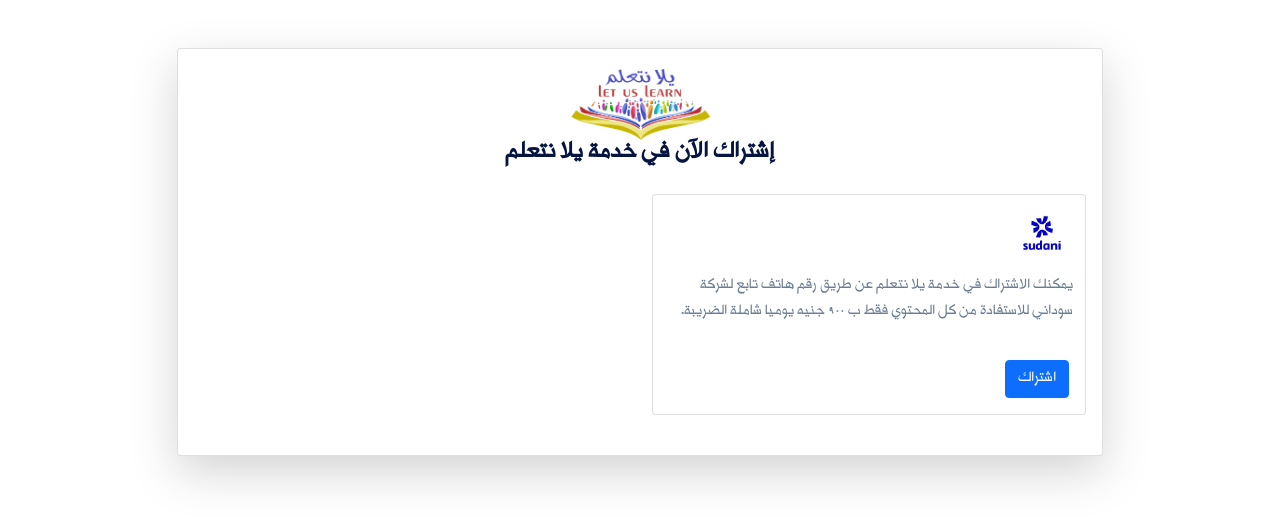

--- FILE ---
content_type: text/html; charset=utf-8
request_url: https://yalant3lm.com/Subscribe/Index?ReturnUrl=%2FVideoPlay%2F128
body_size: 1957
content:
<!doctype html>
<html class="no-js"
      lang="ar"
      dir="rtl">

<head>
    <meta charset="utf-8">
    <meta http-equiv="x-ua-compatible"
          content="ie=edge">
    <meta name="author"
          content="GreenTel">
    <meta name="keywords"
          content="يلا نتعلم , شهادة سودانية, شهادة,سودانية,رياضيات,لغة عربية , انجليزي, تربية اسلامية,هندسية,الاحياء, الكمياء,الجغرافيا,التاريخ">

    <!-- Primary Meta Tags -->
    <meta name="title"
          content="منصة يلا نتعلم لطلاب الشهادة السودانية">
    <meta name="description"
          content="عزيزي طالب الشهادة السودانية تضع يلا نتعلم بين يديك مكتبتها الإلكترونية كاملة حيث تحتوي على 300 حصة توفر لك شرحاً وافياً لمنهج الشهادة السودانية لسبعة مواد رئيسية بالصوت والصورة لنخبة من أميز الأساتذة">

    <!-- Open Graph / Facebook -->
    <meta property="og:type"
          content="website">
    <meta property="og:url"
          content="http://yalant3lm.com">
    <meta property="og:title"
          content="منصة يلا نتعلم لطلاب الشهادة السودانية">
    <meta property="og:description"
          content="عزيزي طالب الشهادة السودانية تضع يلا نتعلم بين يديك مكتبتها الإلكترونية كاملة حيث تحتوي على 300 حصة توفر لك شرحاً وافياً لمنهج الشهادة السودانية لسبعة مواد رئيسية بالصوت والصورة لنخبة من أميز الأساتذة">
    <meta property="og:image"
          content="http://yalant3lm.com/img/media_tag.png">

    <!-- Twitter -->
    <meta property="twitter:card"
          content="summary_large_image">
    <meta property="twitter:url"
          content="http://yalant3lm.com">
    <meta property="twitter:title"
          content="منصة يلا نتعلم لطلاب الشهادة السودانية">
    <meta property="twitter:description"
          content="عزيزي طالب الشهادة السودانية تضع يلا نتعلم بين يديك مكتبتها الإلكترونية كاملة حيث تحتوي على 300 حصة توفر لك شرحاً وافياً لمنهج الشهادة السودانية لسبعة مواد رئيسية بالصوت والصورة لنخبة من أميز الأساتذة">
    <meta property="twitter:image"
          content="http://yalant3lm.com/img/media_tag.png">


    <meta name="robots"
          content="all,follow">

    <title>يلا نتعلم</title>

    <meta name="viewport"
          content="width=device-width, initial-scale=1">

    <link rel="shortcut icon" type="image/x-icon" href="/img/logo.png">
    <!-- Place favicon.ico in the root directory -->
    <!-- ========================= CSS here ========================= -->
    <link rel="stylesheet" href="/lib/bootstrap/dist/css/bootstrap.rtl.min.css">
    <link rel="stylesheet" href="/css/LineIcons.2.0.css">
    <link rel="stylesheet" href="/css/animate.css">
    <link rel="stylesheet" href="/js/slider/tiny-slider.css">
    <link rel="stylesheet" href="/lib/glightbox/dist/css/glightbox.min.css">
    <link rel="stylesheet" href="/css/main.css?v=REPpzbsTHClxvMWe6KIJ9OX9CzunGATAzGTRwqVEOB8">
    <link rel="stylesheet" href="/css/site.css?v=1s4NuKqlo-rmie7L8E3zIYeS6NjSZzzJYSCPDBfYRKk">
    

      
    <!-- Global site tag (gtag.js) - Google Analytics -->
</head>

<body>
    <!--[if lte IE 9]>
    <p class="browserupgrade">انت تستخدم متصفج <strong>قديم</strong>. الرجاء <a href="https://browsehappy.com/">تحديث متصفحك</a> لافضل تجربة.</p>
<![endif]-->
    <div class="preloader">
        <div class="loader">
            <div class="spinner">
                <div class="spinner-container">
                    <div class="spinner-rotator">
                        <div class="spinner-left">
                            <div class="spinner-circle"></div>
                        </div>
                        <div class="spinner-right">
                            <div class="spinner-circle"></div>
                        </div>
                    </div>
                </div>
            </div>
        </div>
    </div>

    
<div class="container mb-5">
    <div class="row justify-content-center">
        <div class="col-12 col-md-10 col-lg-10 col-sm-12">
            <div class="card mt-5 shadow-lg pl-4 pr-4 pb-4 pt-1">
                <div class="card-body">
                    <div class="row">
                        <div class="col-12">
                            <p class="text-center">
                                <a href="/">
                                    <img src="/img/logo.png" alt="" class="subscribe-logo" />
                                </a>
                            </p>
                            <h4 class="text-center">
                                إشتراك الآن في خدمة يلا نتعلم
                            </h4>
                        </div>
                    </div>
                    <div class="row">
                            <div class="col-md-6 col-lg-6 col-sm-12 mt-4">
                                <div class="card flex-fill">
                                    <div class="card-body">
                                        <div class="row">
                                            <div class="mb-1">
                                                <img src="/img/sudani_logo.webp" style="height: 50px;" />
                                            </div>
                                            <div class="form-group p-2">
                                                <p> يمكنك الاشتراك في خدمة يلا نتعلم عن طريق رقم هاتف تابع لشركة سوداني
                                                    للاستفادة من كل المحتوي فقط ب 900 جنيه يوميا شاملة
                                                    الضريبة.</p>
                                                <br/>
                                            </div>
                                            <div class="form-group">
                                                <a href="http://sudanipay.com/subscription/YallaNetallam/yalant3lm"
                                                   class="btn btn-primary">
                                                    اشتراك
                                                </a>
                                            </div>
                                        </div>
                                    </div>
                                </div>
                            </div>
                    </div>

                </div>
            </div>
        </div>
    </div>
</div>

    <script src="/lib/jquery/dist/jquery.min.js"></script>
    <script src="/lib/bootstrap/dist/js/bootstrap.bundle.min.js"></script>
    <script src="/js/slider/tiny-slider.js"></script>
    <script src="/lib/jquery.isotope/isotope.pkgd.min.js"></script>
    <script src="/lib/glightbox/dist/js/glightbox.min.js"></script>
    <script src="/lib/wow/wow.min.js"></script>
    <script src="/lib/jquery.imagesloaded/imagesloaded.pkgd.min.js"></script>
    <script src="/js/count-up.min.js"></script>
    <script src="/js/main.js"></script>
    
</body>

</html>

--- FILE ---
content_type: text/css
request_url: https://yalant3lm.com/css/main.css?v=REPpzbsTHClxvMWe6KIJ9OX9CzunGATAzGTRwqVEOB8
body_size: 14101
content:
@import "https://fonts.googleapis.com/css?family=Poppins:300,400,500,600,700,800,900&display=swap";

@font-face {
    font-family: arabicFont;
    src: url(../fonts/arab-font-font1.ttf);
}

html {
    scroll-behavior: smooth
}

body {
    font-family: arabicFont,"Poppins", sans-serif;
    font-weight: normal;
    font-style: normal;
    color: #6A7C92;
    overflow-x: hidden;
    font-size: 18px;
}

* {
    margin: 0;
    padding: 0;
    box-sizing: border-box
}

.navbar-toggler:focus, a:focus, input:focus, textarea:focus, button:focus, .btn:focus, .btn.focus, .btn:not(:disabled):not(.disabled).active, .btn:not(:disabled):not(.disabled):active {
    text-decoration: none;
    outline: none;
    box-shadow: none
}

a:hover {
    transition: all .3s ease-out 0s;
    color: #3763eb
}

a:focus, a:hover {
    text-decoration: none
}

button {
    cursor: pointer
}

i, span, a {
    display: inline-block;
    text-decoration: none
}

audio, canvas, iframe, img, svg, video {
    vertical-align: middle
}

h1, h2, h3, h4, h5, h6 {
    font-weight: 600;
    color: #051441;
    margin: 0
}

h1 a, h2 a, h3 a, h4 a, h5 a, h6 a {
    color: inherit
}

h1 {
    font-size: 50px
}

h2 {
    font-size: 40px
}

@media (max-width: 767px) {
    h2 {
        font-size: 31px
    }
}

h3 {
    font-size: 30px
}

h4 {
    font-size: 25px
}

h5 {
    font-size: 25px;
}

h6 {
    font-size: 16px
}

ul, ol {
    margin: 0;
    padding: 0;
    list-style-type: none
}

p {
    font-size: 16px;
    font-weight: 400;
    line-height: 26px;
    color: #6a7c92;
    margin: 0
}

@media only screen and (min-width: 992px) and (max-width: 1199px) {
    p {
        font-size: 16px;
        line-height: 26px
    }
}

@media (max-width: 767px) {
    p {
        font-size: 23px;
        line-height: 26px;
    }
}

.img-bg {
    background-position: center center;
    background-size: cover;
    background-repeat: no-repeat;
    width: 100%;
    height: 100%
}

@media only screen and (min-width: 480px) and (max-width: 767px) {
    .container {
        width: 450px
    }
}

.gray-bg {
    background: #eff2f9
}

.alert-link {
    font-weight: 600
}

.alert h4 {
    margin-bottom: 10px
}

.page-404-content h2 {
    font-size: 120px;
    font-weight: 900;
    color: #3763eb
}

.page-404-content h4 {
    font-size: 40px;
    color: #6a7c92
}

.theme-btn {
    display: inline-block;
    font-weight: 400;
    text-align: center;
    white-space: nowrap;
    vertical-align: middle;
    user-select: none;
    padding: 16px 48px;
    font-size: 18px;
    border-radius: 50px;
    color: #fff;
    cursor: pointer;
    z-index: 5;
    transition: all .4s ease-in-out;
    border: none;
    background: linear-gradient(to left, #3763eb 0%, #6f58e8 50.39%, #3763eb 100%);
    background-size: 200% auto;
    overflow: hidden
}

.theme-btn:hover, .theme-btn:focus {
    background-position: right center;
    color: #fff;
    box-shadow: 0 0 30px rgba(46, 87, 217, .45)
}

.theme-btn.border-btn {
    padding: 14px 40px;
    background: 0 0;
    border: 1.5px solid #3763eb;
    color: #6a7c92;
    font-size: 18px;
    box-shadow: none
}

.scroll-top {
    width: 45px;
    height: 45px;
    background: #3763eb;
    text-align: center;
    line-height: 45px;
    font-size: 20px;
    color: #fff;
    border-radius: 5px;
    position: fixed;
    bottom: 30px;
    left: 30px;
    z-index: 9;
    cursor: pointer;
    transition: all .3s ease-out 0s;
}

.scroll-top:hover {
    background: rgba(55, 99, 235, .7);
    color: #fff
}

@keyframes animation1 {
    0% {
        transform: translateY(0px);
        opacity: .29
    }
    50% {
        transform: translateY(-700px);
        opacity: 0
    }
    100% {
        transform: translateY(0px);
        opacity: 0
    }
}

.section-title span {
    font-size: 25px;
    font-weight: 700;
    color: #3763eb;
    margin-bottom: 5px
}

@media (max-width: 767px) {
    .section-title span {
        font-size: 20px
    }
}

.section-title h2 {
    line-height: 55px;
    font-weight: 600;
    margin-bottom: 15px
}

@media (max-width: 767px) {
    .section-title h2 {
        line-height: 41px
    }
}

.section-title p {
    font-size: 18px
}

.preloader {
    position: fixed;
    top: 0;
    left: 0;
    display: table;
    height: 100%;
    width: 100%;
    background: #fff;
    z-index: 99999
}

.preloader .loader {
    display: table-cell;
    vertical-align: middle;
    text-align: center
}

.preloader .loader .spinner {
    position: absolute;
    left: 50%;
    top: 50%;
    width: 64px;
    margin-left: -32px;
    z-index: 18;
    pointer-events: none
}

.preloader .loader .spinner .spinner-container {
    pointer-events: none;
    position: absolute;
    width: 100%;
    padding-bottom: 100%;
    top: 50%;
    left: 50%;
    margin-top: -50%;
    margin-left: -50%;
    animation: spinner-linspin 1568.2353ms linear infinite
}

.preloader .loader .spinner .spinner-container .spinner-rotator {
    position: absolute;
    width: 100%;
    height: 100%;
    animation: spinner-easespin 5332ms cubic-bezier(.4, 0, .2, 1) infinite both
}

.preloader .loader .spinner .spinner-container .spinner-rotator .spinner-left {
    position: absolute;
    top: 0;
    left: 0;
    bottom: 0;
    overflow: hidden;
    right: 50%
}

.preloader .loader .spinner .spinner-container .spinner-rotator .spinner-right {
    position: absolute;
    top: 0;
    right: 0;
    bottom: 0;
    overflow: hidden;
    left: 50%
}

.preloader .loader .spinner-circle {
    box-sizing: border-box;
    position: absolute;
    width: 200%;
    height: 100%;
    border-style: solid;
    border-color: #3763eb #3763eb #f4eefb;
    border-radius: 50%;
    border-width: 6px
}

.preloader .loader .spinner-left .spinner-circle {
    left: 0;
    right: -100%;
    border-right-color: #f4eefb;
    animation: spinner-left-spin 1333ms cubic-bezier(.4, 0, .2, 1) infinite both
}

.preloader .loader .spinner-right .spinner-circle {
    left: -100%;
    right: 0;
    border-left-color: #f4eefb;
    animation: right-spin 1333ms cubic-bezier(.4, 0, .2, 1) infinite both
}

@keyframes spinner-linspin {
    to {
        transform: rotate(360deg)
    }
}

@keyframes spinner-easespin {
    12.5% {
        transform: rotate(135deg)
    }
    25% {
        transform: rotate(270deg)
    }
    37.5% {
        transform: rotate(405deg)
    }
    50% {
        transform: rotate(540deg)
    }
    62.5% {
        transform: rotate(675deg)
    }
    75% {
        transform: rotate(810deg)
    }
    87.5% {
        transform: rotate(945deg)
    }
    to {
        transform: rotate(1080deg)
    }
}

@keyframes spinner-left-spin {
    0% {
        transform: rotate(130deg)
    }
    50% {
        transform: rotate(-5deg)
    }
    to {
        transform: rotate(130deg)
    }
}

@keyframes right-spin {
    0% {
        transform: rotate(-130deg)
    }
    50% {
        transform: rotate(5deg)
    }
    to {
        transform: rotate(-130deg)
    }
}

.navbar-area {
    position: fixed;
    top: 0;
    left: 0;
    width: 100%;
    z-index: 99;
    /* transition: all .3s ease-out 0s; */
    padding: 0
}

.navbar-area.header-3 {
    background: #fff
}

.sticky {
    position: fixed;
    z-index: 99;
    background: #3763eb;
    box-shadow: 0 20px 50px 0 rgba(0, 0, 0, .05);
    /* transition: all .3s ease-out 0s; */
    background: #fff;
    padding: 0 0
}

.sticky .navbar {
    padding: 10px 0
}

.navbar {
    padding: 20px 0;
    position: relative;
    transition: all .3s ease-out 0s
}

.navbar-brand {
    padding: 0
}

.navbar-brand img {
    max-width: 120px
}

.navbar-toggler {
    padding: 0
}

.navbar-toggler .toggler-icon {
    width: 30px;
    height: 2px;
    background-color: #222;
    display: block;
    margin: 5px 0;
    position: relative;
    transition: all .3s ease-out 0s
}

.navbar-toggler.active .toggler-icon:nth-of-type(1) {
    transform: rotate(45deg);
    top: 7px
}

.navbar-toggler.active .toggler-icon:nth-of-type(2) {
    opacity: 0
}

.navbar-toggler.active .toggler-icon:nth-of-type(3) {
    transform: rotate(135deg);
    top: -7px
}

@media only screen and (min-width: 768px) and (max-width: 991px) {
    .navbar-collapse {
        position: absolute;
        top: 100%;
        left: 0;
        width: 100%;
        background-color: #fff;
        z-index: 9;
        box-shadow: 0 15px 20px 0 rgba(0, 0, 0, .1);
        padding: 10px 20px;
        max-height: 350px;
        overflow-y: scroll
    }
}

@media (max-width: 767px) {
    .navbar-collapse {
        position: absolute;
        top: 100%;
        left: 0;
        width: 100%;
        background-color: #fff;
        z-index: 9;
        box-shadow: 0 15px 20px 0 rgba(5, 20, 65, .1);
        padding: 5px 12px;
        max-height: 350px;
        overflow-y: scroll
    }
}

.navbar-nav .nav-item {
    position: relative;
    z-index: 1
}

.navbar-nav .nav-item:hover a {
    color: #3763eb
}

.navbar-nav .nav-item a {
    font-size: 19px;
    color: #051441;
    transition: all .3s ease-out 0s;
    position: relative;
    padding: 20px;
    display: inline-flex;
    align-items: center;
}

@media only screen and (min-width: 992px) and (max-width: 1199px) {
    .navbar-nav .nav-item a {
        padding: 20px 15px
    }
}

@media only screen and (min-width: 768px) and (max-width: 991px),(max-width: 767px) {
    .navbar-nav .nav-item a {
        color: #051441;
        display: flex;
        justify-content: space-between;
        padding: 10px 0
    }
}

.navbar-nav .nav-item a.active {
    color: #3763eb
}

.navbar-nav .nav-item a.dd-menu {
    padding-left: 34px;
}

@media only screen and (min-width: 992px) and (max-width: 1199px) {
    .navbar-nav .nav-item a.dd-menu {
        padding-right: 30px
    }
}

.navbar-nav .nav-item a.dd-menu::after {
    content: "\ea58";
    font: normal normal normal 1em/1 "LineIcons";
    position: absolute;
    left: 14px;
    font-size: 12px;
    top: 25px;
    margin-right: 5px;
    margin-top: 0;
    transition: all .3s ease-out 0s;
}

@media only screen and (min-width: 992px) and (max-width: 1199px) {
    .navbar-nav .nav-item a.dd-menu::after {
        right: 13px
    }
}

@media only screen and (min-width: 768px) and (max-width: 991px),(max-width: 767px) {
    .navbar-nav .nav-item a.dd-menu::after {
        top: 16px;
        left: 0;
        transform: rotate(180deg);
    }
}

@media only screen and (min-width: 768px) and (max-width: 991px),(max-width: 767px) {
    .navbar-nav .nav-item a.collapsed::after {
        transform: rotate(0deg)
    }
}

.navbar-nav .nav-item:hover > .sub-menu {
    top: 100%;
    opacity: 1;
    visibility: visible
}

.navbar-nav .nav-item:hover > .sub-menu .sub-menu {
    left: 100%;
    top: 0
}

.navbar-nav .nav-item .sub-menu {
    min-width: 200px;
    background-color: #fff;
    box-shadow: 0 0 20px 0 rgba(0, 0, 0, .1);
    position: absolute;
    top: 110%;
    right: 0;
    opacity: 0;
    visibility: hidden;
    transition: all .3s ease-out 0s;
    padding: 0;
}

.navbar-nav .nav-item .sub-menu.left-menu {
    left: -100%
}

.navbar-nav .nav-item .sub-menu.collapse:not(.show) {
    display: block
}

@media only screen and (min-width: 768px) and (max-width: 991px),(max-width: 767px) {
    .navbar-nav .nav-item .sub-menu.collapse:not(.show) {
        display: none
    }
}

.navbar-nav .nav-item .sub-menu::after {
    content: '';
    position: absolute;
    background: #fff;
    width: 20px;
    height: 20px;
    top: -10px;
    right: 20%;
    transform: rotate(45deg);
    border-top: 1px solid rgba(0, 0, 0, .05);
    border-left: 1px solid rgba(0, 0, 0, .05);
}

@media only screen and (min-width: 768px) and (max-width: 991px),(max-width: 767px) {
    .navbar-nav .nav-item .sub-menu {
        position: static;
        width: 100%;
        opacity: 1;
        visibility: visible;
        box-shadow: none
    }

    .navbar-nav .nav-item .sub-menu::after {
        display: none
    }
}

.navbar-nav .nav-item .sub-menu > li {
    display: block;
    margin-right: 0;
}

.navbar-nav .nav-item .sub-menu > li:last-child {
    border: none
}

.navbar-nav .nav-item .sub-menu > li.active > a, .navbar-nav .nav-item .sub-menu > li:hover > a {
    color: #3763eb
}

.navbar-nav .nav-item .sub-menu > li > a {
    font-weight: 400;
    display: block;
    padding: 10px 15px;
    font-size: 17px;
    color: #222;
    border-top: 1px solid rgba(0, 0, 0, .03);
}

.navbar-nav .nav-item .sub-menu > li > a:hover {
    background: rgba(0, 0, 0, .05)
}

.search-form {
    position: relative;
    width: 236px;
    height: 56px;
    border-radius: 50px;
    margin-left: 20px
}

@media only screen and (min-width: 992px) and (max-width: 1199px) {
    .search-form {
        width: 220px
    }
}

@media only screen and (min-width: 768px) and (max-width: 991px) {
    .search-form {
        width: 100%;
        margin: 10px 0
    }
}

@media (max-width: 767px) {
    .search-form {
        width: 100%;
        margin: 10px 0
    }
}

.search-form input {
    width: 100%;
    height: 100%;
    padding: 0 25px;
    border: 1px solid #f4eefb;
    background: #fff;
    border-radius: 50px;
    transition: all .3s ease-out 0s
}

.search-form input:focus {
    box-shadow: 0 0 30px rgba(215, 224, 252, .45)
}

.search-form button {
    background: 0 0;
    border: none;
    position: absolute;
    left: 25px;
    top: 17px;
}

.hero-section {
    padding-top: 100px;
    position: relative;
    height: 870px;
    display: flex;
    align-items: center
}

@media only screen and (min-width: 1400px) {
    .hero-section {
        height: 870px
    }
}

@media only screen and (min-width: 1200px) and (max-width: 1399px) {
    .hero-section {
        height: 700px
    }
}

@media only screen and (min-width: 992px) and (max-width: 1199px) {
    .hero-section {
        height: 650px
    }
}

@media only screen and (min-width: 768px) and (max-width: 991px),(max-width: 767px) {
    .hero-section {
        height: auto;
        padding-top: 150px
    }
}

.hero-section .hero-content-wrapper h2 {
    font-weight: 700;
    font-size: 28px;
    line-height: 50px;
    color: #3763eb;
    margin-bottom: 0;
}

.hero-section .hero-content-wrapper h1 {
    font-weight: 700;
    font-size: 50px;
    line-height: 65px;
    color: #051441;
    margin-bottom: 25px
}

@media only screen and (min-width: 992px) and (max-width: 1199px), only screen and (min-width: 1200px) and (max-width: 1399px) {
    .hero-section .hero-content-wrapper h1 {
        font-size: 45px;
        line-height: 60px
    }
}

@media (max-width: 767px) {
    .hero-section .hero-content-wrapper h1 {
        font-size: 40px;
        line-height: 52px
    }
}

.hero-section .hero-content-wrapper p {
    font-size: 19px;
    line-height: 26px;
    color: #6a7c92;
    opacity: .8;
    margin-bottom: 30px;
}

.hero-section .hero-img {
    position: absolute;
    left: 0;
    top: 50%;
    transform: translateY(-50%);
    width: 48%;
    text-align: right;
    margin: 60px 0;
}

@media only screen and (min-width: 768px) and (max-width: 991px),(max-width: 767px) {
    .hero-section .hero-img {
        position: relative;
        width: 100%;
        top: 0;
        transform: translate(0, 0)
    }
}

.hero-section .hero-img.hero-img-2 {
    top: 50%
}

.hero-section .hero-img .hero-img-right {
    position: relative
}

@media only screen and (min-width: 768px) and (max-width: 991px) {
    .hero-section .hero-img .hero-img-right {
        position: static
    }
}

@media (max-width: 767px) {
    .hero-section .hero-img .hero-img-right {
        position: static
    }
}

.hero-section .hero-img img.dot-shape {
    position: absolute;
    left: -60px;
    bottom: 60px;
    z-index: -1
}

.hero-section .hero-img .image {
    width: 100%
}

.hero-section .hero-img .video-btn {
    position: absolute;
    left: -40px;
    top: 50%;
    transform: translateY(-50%)
}

@media only screen and (min-width: 768px) and (max-width: 991px),(max-width: 767px) {
    .hero-section .hero-img .video-btn {
        left: 50%;
        transform: translate(-50%, -50%)
    }
}

.hero-section .hero-img .video-btn a {
    width: 80px;
    height: 80px;
    border-radius: 50%;
    background: #fff;
    display: flex;
    justify-content: center;
    align-items: center;
    text-align: center;
    color: #3763eb;
    transition: all .3s ease-out 0s;
    box-shadow: 0 0 20px rgba(170, 189, 249, .45)
}

.hero-section .hero-img .video-btn a:hover {
    box-shadow: 0 0 50px rgba(170, 189, 249, .65)
}

@media only screen and (min-width: 768px) and (max-width: 991px),(max-width: 767px) {
    .hero-section.hero-section-2 {
        display: block
    }
}

.hero-section.hero-section-2 .border-btn:hover {
    background: rgba(55, 99, 235, .7);
    color: #fff
}

.client-logo-section .client-logo-wrapper .client-logo-carousel .client-logo {
    padding: 10px;
    text-align: center;
    margin: auto
}

.client-logo-section .client-logo-wrapper .client-logo-carousel .client-logo img {
    max-width: 220px;
    width: 100%;
    opacity: .3;
    transition: all .3s ease-out 0s
}

.client-logo-section .client-logo-wrapper .client-logo-carousel .client-logo img:hover {
    opacity: 1
}

.box-style {
    padding: 40px 30px;
    border: 1px solid #f4eefb;
    border-radius: 10px;
    margin-bottom: 30px;
    transition: all .3s ease-out 0s
}

.box-style:hover {
    box-shadow: 0 0 30px rgba(215, 224, 252, .45)
}

.box-style:hover .box-icon-style {
    color: #fff;
    border-color: transparent;
    background: linear-gradient(#3763eb 0%, #6f58e8 100%)
}

.box-style:hover .box-icon-style::after {
    opacity: 1;
    visibility: visible
}

.box-style .box-icon-style {
    width: 78px;
    height: 78px;
    border-radius: 50%;
    margin-bottom: 25px;
    background: #fff;
    border: 2px solid #3763eb;
    display: flex;
    align-items: center;
    justify-content: center;
    color: #3763eb;
    font-size: 40px;
    transition: all .3s ease-out 0s;
    position: relative
}

.box-style .box-icon-style::after {
    content: '';
    width: 100%;
    height: 100%;
    top: 0;
    left: 0;
    position: absolute;
    opacity: 0;
    visibility: hidden;
    background: linear-gradient(#3763eb 0%, #6f58e8 100%);
    transition: all .3s ease-out 0s;
    z-index: -1;
    border-radius: 50%;
    border: 1px solid transparent
}

.box-style .box-content-style h4 {
    font-size: 25px;
    font-weight: 600;
    margin-bottom: 20px
}

.about-section {
    background: #eff2f9;
    padding: 180px 0;
    position: relative
}

@media only screen and (min-width: 768px) and (max-width: 991px) {
    .about-section {
        padding: 120px 0
    }
}

@media (max-width: 767px) {
    .about-section {
        padding: 120px 0
    }
}

.about-section .about-img-wrapper {
    position: absolute;
    right: 0;
    top: 50%;
    width: 46%;
    transform: translateY(-50%);
}

@media only screen and (min-width: 768px) and (max-width: 991px) {
    .about-section .about-img-wrapper {
        position: relative;
        top: 0;
        transform: translateY(0);
        width: 100%;
        margin-bottom: 50px
    }
}

@media (max-width: 767px) {
    .about-section .about-img-wrapper {
        position: relative;
        top: 0;
        transform: translateY(0);
        width: 100%;
        margin-bottom: 50px
    }
}

.about-section .about-img-wrapper img {
    width: 100%
}

.about-section .about-img-wrapper .about-experience {
    width: 300px;
    border-radius: 27px;
    background: linear-gradient(to top left, #3763eb 0%, #6f58e8 100%);
    border: 5px solid #eff2f9;
    padding: 40px 20px;
    position: absolute;
    left: -40px;
    bottom: 10px;
}

@media only screen and (min-width: 768px) and (max-width: 991px) {
    .about-section .about-img-wrapper .about-experience {
        right: 40px
    }
}

@media (max-width: 767px) {
    .about-section .about-img-wrapper .about-experience {
        left: 20px;
    }
}

.about-section .about-img-wrapper .about-experience h3 {
    font-size: 26px;
    font-weight: 700;
    color: #fff;
    margin-bottom: 15px
}

.about-section .about-img-wrapper .about-experience p {
    color: #fff
}

.about-section .about-content-wrapper .about-content .counter-up {
    display: flex;
    justify-content: space-between
}

@media (max-width: 767px) {
    .about-section .about-content-wrapper .about-content .counter-up {
        display: block
    }
}

@media only screen and (min-width: 480px) and (max-width: 767px) {
    .about-section .about-content-wrapper .about-content .counter-up {
        display: flex
    }
}

.about-section .about-content-wrapper .about-content .counter-up .counter {
    margin-right: 10px
}

.about-section .about-content-wrapper .about-content .counter-up .counter:last-child {
    margin-right: 0
}

.about-section .about-content-wrapper .about-content .counter-up .counter span {
    font-size: 40px;
    font-weight: 600;
    color: #3763eb;
    display: block;
    margin-bottom: 8px
}

.about-section .about-content-wrapper .about-content .counter-up .counter h4 {
    font-weight: 500;
    margin-bottom: 10px
}

.time-line {
    position: relative
}

.time-line .row {
    position: relative
}

.time-line::after {
    content: '';
    position: absolute;
    width: 2px;
    height: 100%;
    left: 50%;
    top: 0;
    background: #f4eefb;
    z-index: -1
}

@media only screen and (min-width: 768px) and (max-width: 991px) {
    .time-line::after {
        display: none
    }
}

@media (max-width: 767px) {
    .time-line::after {
        display: none
    }
}

.time-line .box-icon-style {
    width: 60px;
    height: 60px;
    display: flex;
    justify-content: center;
    align-items: center;
    border-radius: 50%;
    border: 1px solid #f4eefb;
    position: absolute;
    left: 50%;
    top: 50%;
    z-index: 2;
    background-color: #fff;
    transform: translate(-50%, -50%);
    transition: all .3s ease-out 0s
}

@media only screen and (min-width: 768px) and (max-width: 991px) {
    .time-line .box-icon-style {
        position: static;
        transform: translate(0);
        margin-bottom: 30px
    }
}

@media (max-width: 767px) {
    .time-line .box-icon-style {
        position: static;
        transform: translate(0);
        margin-bottom: 30px
    }
}

.time-line .box-icon-style i {
    transition: all .3s ease-out 0s;
    font-size: 20px;
    padding: 2px;
    color: #3763eb
}

@media only screen and (min-width: 768px) and (max-width: 991px) {
    .time-line .single-timeline {
        margin-bottom: 50px
    }
}

@media (max-width: 767px) {
    .time-line .single-timeline {
        margin-bottom: 50px
    }
}

.time-line .single-timeline:hover .box-icon-style {
    background: linear-gradient(#3763eb 0%, #6f58e8 100%);
    color: #fff;
    border-color: transparent
}

.time-line .single-timeline:hover .box-icon-style i {
    color: #fff
}

@media only screen and (min-width: 768px) and (max-width: 991px) {
    .time-line .single-timeline .timeline-img {
        margin-bottom: 30px
    }
}

@media (max-width: 767px) {
    .time-line .single-timeline .timeline-img {
        margin-bottom: 30px
    }
}

.time-line .single-timeline .timeline-img img {
    width: 100%
}

.service-section .service-box-style-2 {
    padding: 0;
    text-align: center
}

.service-section .service-box-style-2 .service-thumbnail img {
    width: 100%;
    border-radius: 10px 10px 0 0
}

.service-section .service-box-style-2 .box-icon-style {
    margin-left: auto;
    margin-right: auto;
    width: 54px;
    height: 54px;
    border: 2px solid #fff;
    font-size: 25px;
    margin-top: -27px;
    background: #fff;
    position: relative;
    z-index: 9
}

.service-section .service-box-style-2 .box-icon-style i {
    color: transparent;
    -webkit-background-clip: text;
    -ms-background-clip: text;
    background-clip: text;
    background-image: linear-gradient(#3763eb 0%, #6f58e8 100%);
    transition: all .3s ease-out 0s
}

.service-section .service-box-style-2:hover .box-icon-style {
    background: linear-gradient(#3763eb 0%, #6f58e8 100%)
}

.service-section .service-box-style-2:hover .box-icon-style i {
    color: #fff
}

.service-section .service-box-style-2 .box-content-style {
    padding: 0 30px 35px
}

.process-section .process-img-wrapper {
    position: relative;
    z-index: 1
}

.process-section .process-img-wrapper::before {
    content: '';
    position: absolute;
    left: -100px;
    bottom: -50px;
    width: 463px;
    height: 552px;
    border-radius: 10px 10px 231px 231px;
    background: linear-gradient(#f37da7 0%, #fed9b4 100%);
    opacity: .1
}

.process-section .process-img-wrapper .process-img-top {
    margin-bottom: 20px;
    text-align: right
}

@media only screen and (min-width: 768px) and (max-width: 991px) {
    .process-section .process-img-wrapper .process-img-top {
        text-align: center
    }
}

.process-section .process-img-wrapper .process-img-top .img-1 {
    border-radius: 275px 275px 0 0
}

@media (max-width: 767px) {
    .process-section .process-img-wrapper .process-img-top .img-1 {
        width: 100%
    }
}

.process-section .process-img-wrapper .process-img-bottom {
    display: flex;
    align-items: flex-start;
    justify-content: flex-end
}

@media only screen and (min-width: 768px) and (max-width: 991px) {
    .process-section .process-img-wrapper .process-img-bottom {
        justify-content: center
    }
}

.process-section .process-img-wrapper .process-img-bottom .img-2 {
    border-radius: 10px;
    margin-right: 20px;
    vertical-align: top
}

.process-section .process-img-wrapper .process-img-bottom .img-3 {
    border-radius: 0 0 250px 250px
}

.pricing-section .pricing-btn ul {
    display: inline-flex;
    border: 1px solid #f4eefb;
    border-radius: 50px
}

@media (max-width: 767px) {
    .pricing-section .pricing-btn ul {
        margin-bottom: 40px
    }
}

.pricing-section .pricing-btn ul li.nav-item a {
    background: #fff;
    padding: 24px 35px;
    font-size: 16px;
    font-weight: 700;
    color: #051441;
    box-shadow: 0 0 47px rgba(161, 192, 255, .16)
}

@media (max-width: 767px) {
    .pricing-section .pricing-btn ul li.nav-item a {
        padding: 20px;
        font-size: 14px
    }
}

.pricing-section .pricing-btn ul li.nav-item a.active {
    color: #fff;
    background: linear-gradient(to left, #3763eb 0%, #6f58e8 50.39%, #3763eb 100%);
    background-size: 200%;
    transition: all .3s ease-out 0s
}

.pricing-section .pricing-btn ul li.nav-item:first-child .nav-link {
    border-radius: 50px 0 0 50px
}

@media (max-width: 767px) {
    .pricing-section .pricing-btn ul li.nav-item:first-child .nav-link {
        border-radius: 50px;
        padding: 20px 35px
    }
}

@media only screen and (min-width: 480px) and (max-width: 767px) {
    .pricing-section .pricing-btn ul li.nav-item:first-child .nav-link {
        border-radius: 50px 0 0 50px;
        padding: 20px 30px
    }
}

.pricing-section .pricing-btn ul li.nav-item:last-child .nav-link {
    border-radius: 0 50px 50px 0
}

@media (max-width: 767px) {
    .pricing-section .pricing-btn ul li.nav-item:last-child .nav-link {
        border-radius: 50px;
        padding: 20px 35px
    }
}

@media only screen and (min-width: 480px) and (max-width: 767px) {
    .pricing-section .pricing-btn ul li.nav-item:last-child .nav-link {
        border-radius: 0 50px 50px 0;
        padding: 20px 30px
    }
}

.pricing-section .single-pricing {
    text-align: center;
    padding: 50px;
    border-radius: 10px;
    background: #fff;
    box-shadow: 0 0 47px rgba(161, 192, 255, .16);
    position: relative;
    z-index: 1
}

.pricing-section .single-pricing h4 {
    margin-bottom: 25px;
    color: #6a7c92;
    font-weight: 600
}

.pricing-section .single-pricing h3 {
    margin-bottom: 25px;
    font-weight: 600;
    font-size: 40px
}

.pricing-section .single-pricing ul {
    margin-bottom: 30px
}

.pricing-section .single-pricing ul li {
    font-size: 16px;
    line-height: 40px
}

.pricing-section .single-pricing a {
    margin-bottom: 20px
}

.pricing-section .single-pricing a.border-btn:hover {
    background: rgba(55, 99, 235, .8);
    color: #fff
}

.pricing-section .single-pricing.active {
    transform: scale(1.15);
    z-index: 2
}

.pricing-section .single-pricing.active h3 {
    color: #3763eb
}

.testimonial-section {
    background-color: #eff2f9;
    clip-path: polygon(0 11%, 100% 0, 100% 100%, 0 89%)
}

@media only screen and (min-width: 992px) and (max-width: 1199px) {
    .testimonial-section {
        clip-path: polygon(0% 8%, 100% 2%, 100% 98%, 0 92%)
    }
}

@media only screen and (min-width: 768px) and (max-width: 991px) {
    .testimonial-section {
        clip-path: polygon(0% 8%, 100% 2%, 100% 98%, 0 92%)
    }
}

@media (max-width: 767px) {
    .testimonial-section {
        clip-path: polygon(0% 8%, 100% 2%, 100% 98%, 0 92%)
    }
}

.testimonial-section .testimonial-logo-wrapper {
    margin-bottom: 60px
}

@media only screen and (min-width: 1200px) and (max-width: 1399px) {
    .testimonial-section .testimonial-logo-wrapper {
        margin-bottom: 0
    }
}

.testimonial-section .testimonial-logo-wrapper .img {
    margin-right: 40px;
    width: 116px
}

.testimonial-section .testimonial-logo-wrapper .img:last-child {
    margin-right: 0
}

.testimonial-section .testimonial-logo-wrapper .img img {
    width: 100%
}

.testimonial-section .testimonial-wrapper .single-testimonial {
    display: flex;
    padding: 2px
}

.testimonial-section .testimonial-wrapper .single-testimonial .testimonial-img {
    margin-right: 60px;
    margin-top: 40px
}

@media (max-width: 767px) {
    .testimonial-section .testimonial-wrapper .single-testimonial .testimonial-img {
        display: none
    }
}

.testimonial-section .testimonial-wrapper .single-testimonial .testimonial-img img {
    width: 100%;
    width: 133px;
    height: 133px;
    border-radius: 50%
}

.testimonial-section .testimonial-content .quote {
    margin-bottom: 30px
}

.testimonial-section .testimonial-content p {
    font-size: 20px;
    font-weight: 500;
    color: #051441;
    font-style: italic
}

.testimonial-section .testimonial-info {
    display: flex;
    align-items: center;
    position: relative
}

.testimonial-section .testimonial-info .testimonial-meta h5 {
    margin-bottom: 5px
}

.testimonial-section .testimonial-info .testimonial-meta span {
    font-size: 16px;
    color: #6a7c92
}

.testimonial-wrapper {
    position: relative
}

.testimonial-wrapper .tns-controls {
    position: absolute;
    bottom: -40px;
    left: 0;
    z-index: 99
}

.testimonial-wrapper .tns-controls button {
    width: 50px;
    height: 50px;
    cursor: pointer;
    z-index: 2;
    color: #6a7c92;
    font-size: 20px;
    background: #fff;
    border: 1px solid #f4eefb;
    padding: 2px 5px;
    border-radius: 50%;
    transition: all .3s ease-out 0s
}

.testimonial-wrapper .tns-controls button:hover {
    color: #fff;
    background: #3763eb
}

.testimonial-wrapper .tns-controls button:first-child {
    margin-right: 20px
}

.portfolio-section .portfolio-btn-wrapper {
    margin-bottom: 50px
}

.portfolio-section .portfolio-btn-wrapper button {
    padding: 10px 24px;
    font-size: 20px;
    font-weight: 500;
    border: none;
    background: #eff2f9;
    color: #051441;
    border-radius: 50px;
    margin-right: 30px;
    margin-bottom: 10px;
    transition: all .3s ease-out 0s
}

.portfolio-section .portfolio-btn-wrapper button.active {
    background-image: linear-gradient(to right, #3763eb 0%, #6f58e8 100%);
    color: #fff
}

@media only screen and (min-width: 768px) and (max-width: 991px) {
    .portfolio-section .portfolio-btn-wrapper button {
        margin-right: 10px;
        padding: 7px 18px;
        font-size: 16px
    }
}

@media (max-width: 767px) {
    .portfolio-section .portfolio-btn-wrapper button {
        margin-right: 10px;
        padding: 7px 18px;
        font-size: 16px
    }
}

.portfolio-section .portfolio-btn-wrapper button:last-child {
    margin-right: 0
}

.portfolio-item-wrapper {
    position: relative;
    border-radius: 10px;
    overflow: hidden;
    margin-bottom: 30px
}

.portfolio-item-wrapper:hover .portfolio-overlay {
    opacity: 1;
    visibility: visible;
    transform: scale(1)
}

.portfolio-item-wrapper .portfolio-img img {
    width: 100%
}

.portfolio-item-wrapper .portfolio-overlay {
    position: absolute;
    width: 100%;
    height: 100%;
    left: 0;
    top: 0;
    border-radius: 10px;
    background: linear-gradient(rgba(55, 99, 235, 0.94) 0%, rgba(111, 88, 232, 0.94) 100%);
    padding: 35px;
    display: flex;
    justify-content: center;
    align-items: center;
    text-align: center;
    opacity: 0;
    visibility: hidden;
    transition: all .3s ease-out 0s;
    transform: scale(.9)
}

@media only screen and (min-width: 992px) and (max-width: 1199px) {
    .portfolio-item-wrapper .portfolio-overlay {
        padding: 30px 20px
    }
}

@media only screen and (min-width: 768px) and (max-width: 991px) {
    .portfolio-item-wrapper .portfolio-overlay {
        padding: 30px 20px
    }
}

.portfolio-item-wrapper .portfolio-overlay .overlay-content h4 {
    color: #fff;
    margin-bottom: 20px
}

.portfolio-item-wrapper .portfolio-overlay .overlay-content p {
    color: #fff;
    margin-bottom: 35px
}

.portfolio-item-wrapper .portfolio-overlay .overlay-content .border-btn {
    padding: 8px 27px;
    color: #fff;
    border: 2px solid #fff
}

.portfolio-item-wrapper .portfolio-overlay .overlay-content .border-btn:hover {
    color: #3763eb;
    background: #fff
}

.single-portfolio .single-portfolio-img {
    border-radius: 10px;
    overflow: hidden
}

.single-portfolio .single-portfolio-img img {
    width: 100%
}

.project-info-box ul li {
    margin-bottom: 15px;
    display: flex;
    font-size: 14px
}

.project-info-box ul li:last-child {
    margin-bottom: 0
}

.project-info-box ul li .destination {
    width: 40%;
    color: #051441;
    text-transform: uppercase
}

.team-section {
    position: relative;
    z-index: 1
}

.team-section.img-bg::before {
    content: '';
    position: absolute;
    width: 100%;
    height: 100%;
    left: 0;
    top: 0;
    background: #eff2f9;
    z-index: -1;
    clip-path: polygon(0 0, 100% 12%, 100% 75%, 0 95%)
}

@media only screen and (min-width: 768px) and (max-width: 991px) {
    .team-section.img-bg::before {
        clip-path: polygon(0 3%, 100% 12%, 100% 88%, 0 97%)
    }
}

@media (max-width: 767px) {
    .team-section.img-bg::before {
        clip-path: polygon(0 3%, 100% 12%, 100% 88%, 0 97%)
    }
}

.team-section .single-team {
    border-radius: 10px;
    background: #fff;
    border: 1px solid #f4eefb;
    overflow: hidden;
    transition: all .3s ease-out 0s
}

.team-section .single-team:hover {
    box-shadow: 0 0 30px rgba(215, 224, 252, .45)
}

.team-section .single-team:hover .team-img .team-social {
    opacity: 1;
    visibility: visible
}

.team-section .single-team .team-img {
    overflow: hidden;
    position: relative
}

.team-section .single-team .team-img img {
    width: 100%
}

.team-section .single-team .team-img .team-social {
    position: absolute;
    width: 100%;
    height: 100%;
    bottom: 0;
    left: 0;
    border-radius: 10px 10px 0 0;
    background: linear-gradient(rgba(255, 255, 255, 0) 0%, rgba(74, 114, 237, 0.9) 78.23%, #3763eb 100%);
    display: flex;
    align-items: flex-end;
    justify-content: center;
    padding-bottom: 15px;
    opacity: 0;
    visibility: hidden;
    transition: all .3s ease-out 0s
}

.team-section .single-team .team-img .team-social ul {
    display: flex;
    justify-content: center
}

.team-section .single-team .team-img .team-social ul li a {
    width: 30px;
    height: 30px;
    display: flex;
    justify-content: center;
    align-items: center;
    border-radius: 50%;
    background: rgba(255, 255, 255, .2);
    color: #fff;
    margin: 0 5px;
    font-size: 14px
}

.team-section .single-team .team-img .team-social ul li a:hover {
    background: #fff;
    color: #3763eb
}

.team-section .single-team .team-info {
    padding: 25px
}

.team-section .single-team .team-info h4 {
    margin-bottom: 5px
}

@media only screen and (min-width: 992px) and (max-width: 1199px) {
    .team-section .single-team .team-info h4 {
        font-size: 20px
    }
}

.team-section .single-team .team-info span {
    font-size: 16px;
    display: block;
    margin-bottom: 5px
}

.subscribe-section {
    position: relative
}

.subscribe-section .subscribe-form {
    position: relative
}

.subscribe-section .subscribe-form input {
    border: 2px solid transparent;
    border-radius: 50px;
    width: 100%;
    font-size: 16px;
    padding: 18px 30px;
    background: #fff;
    transition: all .3s ease-out 0s
}

.subscribe-section .subscribe-form input:focus {
    box-shadow: 0 0 30px rgba(255, 255, 255, .15)
}

.subscribe-section .subscribe-form button {
    border-radius: 50px;
    color: #fff;
    font-size: 18px;
    font-weight: 700;
    border: none;
    background: linear-gradient(to left, #3763eb 0%, #6f58e8 50.39%, #3763eb 100%);
    background-size: 200%;
    transition: all .3s ease-out 0s;
    position: absolute;
    height: 54px;
    width: 54px;
    top: 5px;
    right: 5px
}

.subscribe-section .subscribe-form button:hover {
    background-position: right center
}

.blog-section .single-blog {
    border-radius: 10px;
    background: #fff;
    border: 1px solid #f4eefb;
    transition: all .3s ease-out 0s
}

.blog-section .single-blog:hover {
    box-shadow: 0 0 47px rgba(161, 192, 255, .16)
}

.blog-section .single-blog .blog-img {
    overflow: hidden;
    border-radius: 10px 10px 0 0;
    position: relative;
    padding-bottom: 20px;
}

.blog-section .single-blog .blog-img a {
    display: block;
    overflow: hidden
}

.blog-section .single-blog .blog-img img {
    width: 100%;
    transition: all .3s ease-out 0s
}

.blog-section .single-blog .blog-img .date-meta {
    position: absolute;
    bottom: 0px;
    left: 20px;
    border: 1px solid #f4eefb;
    padding: 8px 16px;
    border-radius: 30px;
    background: #fff;
    display: inline-block;
    z-index: 2;
}

.blog-section .single-blog:hover .blog-img img {
    transform: scale(1.3) rotate(-7deg)
}

.blog-section .single-blog:hover .blog-img.blog-img-2 img {
    transform: scale(1) rotate(0)
}

.blog-section .single-blog .blog-content {
    padding: 0 10px 25px 15px;
}

@media only screen and (min-width: 992px) and (max-width: 1199px) {
    .blog-section .single-blog .blog-content {
        padding: 0 20px 35px
    }
}

@media only screen and (min-width: 768px) and (max-width: 991px) {
    .blog-section .single-blog .blog-content {
        padding: 0 20px 35px
    }
}

@media (max-width: 767px) {
    .blog-section .single-blog .blog-content {
        padding: 0 20px 35px
    }
}

.blog-section .single-blog .blog-content h4 {
    margin-bottom: 25px;
    font-weight: 600;
    font-size: 20px;
}

@media only screen and (min-width: 992px) and (max-width: 1199px) {
    .blog-section .single-blog .blog-content h4 {
        font-size: 25px
    }
}

@media (max-width: 767px) {
    .blog-section .single-blog .blog-content h4 {
        font-size: 25px
    }
}

.blog-section .single-blog .blog-content p {
    margin-bottom: 10px;
}

.blog-section .single-blog .blog-content p.quote {
    font-weight: 500;
    padding: 20px 30px;
    background: #eff2f9;
    color: #051441;
    border-radius: 0 5px 5px 0;
    border-right: 5px solid #3763eb;
}

.blog-section .single-blog .blog-content .read-more-btn {
    display: inline-block;
    font-size: 20px;
    color: #6a7c92;
    border-radius: 50px;
    transition: all .3s ease-out 0s;
}

.blog-section .single-blog .blog-content .read-more-btn i {
    padding-right: 5px;
}

.blog-section .single-blog .blog-content .read-more-btn:hover {
    color: #3763eb
}

.blog-section .blog-style-2 {
    padding: 0;
    border: none
}

.blog-section .blog-style-2:hover {
    box-shadow: none
}

.blog-section .blog-style-2 .blog-img {
    padding-bottom: 0;
    margin-bottom: 30px;
    border-radius: 10px
}

.blog-section .blog-style-2 .blog-img img {
    border-radius: 10px
}

.blog-section .blog-style-2 .blog-content {
    padding: 0
}

.blog-section .blog-style-2 .blog-content h4 {
    margin-bottom: 18px
}

.blog-section .blog-style-2 .blog-content p {
    margin-bottom: 20px
}

.blog-section .blog-style-2 .blog-content .blog-meta {
    display: flex;
    justify-content: space-between;
    align-items: center;
    flex-wrap: wrap
}

.blog-section .blog-style-2 .blog-content .blog-meta .read-more-btn {
    display: flex;
    align-items: center;
    margin-right: 10px
}

@media (max-width: 767px) {
    .blog-section .blog-style-2 .blog-content .blog-meta .read-more-btn {
        font-size: 16px
    }
}

@media only screen and (min-width: 480px) and (max-width: 767px) {
    .blog-section .blog-style-2 .blog-content .blog-meta .read-more-btn {
        font-size: 18px
    }
}

.blog-section .blog-style-2 .blog-content .blog-meta .read-more-btn i {
    display: flex;
    justify-content: center;
    align-items: center;
    width: 32px;
    height: 32px;
    border-radius: 50%;
    background: #eff2f9;
    padding-right: 5px;
    margin-left: 10px;
    font-size: 15px
}

.blog-section .blog-style-2 .blog-content .blog-meta .comment {
    font-size: 18px;
    display: flex;
    justify-content: center;
    align-items: center;
    color: #6a7c92
}

.blog-section .blog-style-2 .blog-content .blog-meta .comment:hover {
    color: #3763eb
}

@media (max-width: 767px) {
    .blog-section .blog-style-2 .blog-content .blog-meta .comment {
        font-size: 16px
    }
}

@media only screen and (min-width: 480px) and (max-width: 767px) {
    .blog-section .blog-style-2 .blog-content .blog-meta .comment {
        font-size: 18px
    }
}

.blog-section .blog-style-2 .blog-content .blog-meta .comment i {
    margin-right: 10px
}

.blog-section .pagination {
    text-align: center;
    justify-content: center
}

@media only screen and (min-width: 768px) and (max-width: 991px) {
    .blog-section .pagination {
        margin-bottom: 60px
    }
}

@media (max-width: 767px) {
    .blog-section .pagination {
        margin-bottom: 60px
    }
}

.blog-section .pagination ul li a {
    width: 50px;
    height: 50px;
    border-radius: 50%;
    display: flex;
    justify-content: center;
    align-items: center;
    background: #eff2f9;
    color: #6a7c92;
    margin: 0 5px
}

@media (max-width: 767px) {
    .blog-section .pagination ul li a {
        width: 40px;
        height: 40px
    }
}

@media only screen and (min-width: 480px) and (max-width: 767px) {
    .blog-section .pagination ul li a {
        width: 50px;
        height: 50px
    }
}

.blog-section .pagination ul li a.active, .blog-section .pagination ul li a:hover {
    background: linear-gradient(#3763eb 0%, #6f58e8 100%);
    color: #fff;
    box-shadow: 0 0 3 ppx rgba(46, 87, 217, .45)
}

.left-side-wrapper {
    /* margin-right: 40px */
}

@media only screen and (min-width: 1200px) and (max-width: 1399px) {
    .left-side-wrapper {
        /* margin-right: 30px */
    }
}

@media only screen and (min-width: 768px) and (max-width: 991px) {
    .left-side-wrapper {
        margin-right: 0
    }
}

@media (max-width: 767px) {
    .left-side-wrapper {
        margin-right: 0
    }
}

.sidebar-wrapper .sidebar-box {
    padding: 30px;
    border: 1px solid #f4eefb;
    border-radius: 10px;
    background: #fff;
    transition: all .3s ease-out 0s
}

@media (max-width: 767px) {
    .sidebar-wrapper .sidebar-box {
        padding: 30px 20px
    }
}

@media only screen and (min-width: 480px) and (max-width: 767px) {
    .sidebar-wrapper .sidebar-box {
        padding: 30px
    }
}

.sidebar-wrapper .sidebar-box:hover {
    box-shadow: 0 0 30px rgba(215, 224, 252, .45)
}

.sidebar-wrapper .sidebar-box.search-form-box {
    padding: 20px 25px
}

.sidebar-wrapper .sidebar-box.search-form-box .search-form {
    width: 100%;
    position: relative;
    margin: 0
}

.sidebar-wrapper .sidebar-box.search-form-box .search-form input {
    transition: all .3s ease-out 0s
}

.sidebar-wrapper .sidebar-box.search-form-box .search-form input:focus {
    border-color: #3763eb
}

.sidebar-wrapper .sidebar-box.recent-blog-box .recent-blog-items .recent-blog {
    display: flex
}

.sidebar-wrapper .sidebar-box.recent-blog-box .recent-blog-items .recent-blog .recent-blog-img {
    border-radius: 10px;
    width: 100%;
    max-width: 100px;
    height: 100px
}

@media only screen and (min-width: 1200px) and (max-width: 1399px) {
    .sidebar-wrapper .sidebar-box.recent-blog-box .recent-blog-items .recent-blog .recent-blog-img {
        max-width: 90px;
        height: 90px
    }
}

@media only screen and (min-width: 992px) and (max-width: 1199px) {
    .sidebar-wrapper .sidebar-box.recent-blog-box .recent-blog-items .recent-blog .recent-blog-img {
        max-width: 90px;
        height: 90px
    }
}

@media (max-width: 767px) {
    .sidebar-wrapper .sidebar-box.recent-blog-box .recent-blog-items .recent-blog .recent-blog-img {
        max-width: 80px;
        height: 80px
    }
}

@media only screen and (min-width: 480px) and (max-width: 767px) {
    .sidebar-wrapper .sidebar-box.recent-blog-box .recent-blog-items .recent-blog .recent-blog-img {
        max-width: 90px;
        height: 90px
    }
}

.sidebar-wrapper .sidebar-box.recent-blog-box .recent-blog-items .recent-blog .recent-blog-img img {
    width: 100%
}

.sidebar-wrapper .sidebar-box.recent-blog-box .recent-blog-items .recent-blog .recent-blog-content {
    margin-left: 20px
}

.sidebar-wrapper .sidebar-box.recent-blog-box .recent-blog-items .recent-blog .recent-blog-content h5 {
    font-weight: 500;
    margin-bottom: 8px
}

@media only screen and (min-width: 1200px) and (max-width: 1399px) {
    .sidebar-wrapper .sidebar-box.recent-blog-box .recent-blog-items .recent-blog .recent-blog-content h5 {
        font-size: 18px
    }
}

@media only screen and (min-width: 992px) and (max-width: 1199px) {
    .sidebar-wrapper .sidebar-box.recent-blog-box .recent-blog-items .recent-blog .recent-blog-content h5 {
        font-size: 18px
    }
}

@media (max-width: 767px) {
    .sidebar-wrapper .sidebar-box.recent-blog-box .recent-blog-items .recent-blog .recent-blog-content h5 {
        font-size: 18px
    }
}

@media only screen and (min-width: 480px) and (max-width: 767px) {
    .sidebar-wrapper .sidebar-box.recent-blog-box .recent-blog-items .recent-blog .recent-blog-content h5 {
        font-size: 20px
    }
}

.sidebar-wrapper .sidebar-box.catagories-box ul li {
    margin-bottom: 20px;
    padding-left: 25px;
    position: relative
}

.sidebar-wrapper .sidebar-box.catagories-box ul li::before {
    content: '';
    position: absolute;
    left: 0;
    top: 50%;
    transform: translateY(-50%);
    width: 7px;
    height: 7px;
    border-radius: 50%;
    background: #6a7c92;
    transition: all .3s ease-out 0s
}

.sidebar-wrapper .sidebar-box.catagories-box ul li:hover::before {
    background: #3763eb
}

.sidebar-wrapper .sidebar-box.catagories-box ul li:hover a {
    color: #3763eb
}

.sidebar-wrapper .sidebar-box.catagories-box ul li:last-child {
    margin-bottom: 0
}

.sidebar-wrapper .sidebar-box.catagories-box ul li a {
    display: flex;
    justify-content: space-between;
    align-items: center;
    flex-wrap: wrap;
    font-size: 18px;
    color: #6a7c92
}

.sidebar-wrapper .sidebar-box.tags-box ul {
    display: flex;
    flex-wrap: wrap;
    margin-right: -20px
}

.sidebar-wrapper .sidebar-box.tags-box ul li {
    margin-right: 20px;
    display: block;
}

@media (max-width: 767px) {
    .sidebar-wrapper .sidebar-box.tags-box ul li {
        margin-right: 15px
    }
}

.sidebar-wrapper .sidebar-box.tags-box ul li:last-child {
    margin-right: auto;
}

.sidebar-wrapper .sidebar-box.tags-box ul li a {
    font-size: 18px;
    padding: 12px 23px;
    border-radius: 30px;
    background: #eff2f9;
    margin-bottom: 15px;
    color: #6a7c92;
}

@media only screen and (min-width: 1200px) and (max-width: 1399px) {
    .sidebar-wrapper .sidebar-box.tags-box ul li a {
        font-size: 16px;
        padding: 12px 18px;
    }
}

@media only screen and (min-width: 992px) and (max-width: 1199px) {
    .sidebar-wrapper .sidebar-box.tags-box ul li a {
        font-size: 16px
    }
}

@media (max-width: 767px) {
    .sidebar-wrapper .sidebar-box.tags-box ul li a {
        font-size: 16px;
        padding: 12px 18px
    }
}

@media only screen and (min-width: 480px) and (max-width: 767px) {
    .sidebar-wrapper .sidebar-box.tags-box ul li a {
        font-size: 18px
    }
}

.sidebar-wrapper .sidebar-box.tags-box ul li a:hover {
    background: linear-gradient(#3763eb 0%, #6f58e8 100%);
    color: #fff
}

.sidebar-wrapper .sidebar-box h4 {
    margin-bottom: 35px
}

.contact-section {
    position: relative;
    z-index: 3
}

.contact-section.cta-bg {
    clip-path: polygon(0 0, 100% 12%, 100% 88%, 0 100%);
    z-index: 3;
}

@media only screen and (min-width: 768px) and (max-width: 991px) {
    .contact-section.cta-bg {
        clip-path: polygon(0 3%, 100% 12%, 100% 88%, 0 97%)
    }
}

@media (max-width: 767px) {
    .contact-section.cta-bg {
        clip-path: polygon(0 3%, 100% 12%, 100% 88%, 0 97%)
    }
}

.contact-section.cta-bg::after {
    content: '';
    position: absolute;
    top: 0;
    left: 0;
    width: 100%;
    height: 100%;
    z-index: -1;
    background: linear-gradient(to right, rgba(111, 88, 232, 0.18) 0%, #3763eb 100%);
}

.contact-section .contact-item-wrapper .contact-item {
    display: flex;
    border: 1px solid #f4eefb;
    border-radius: 10px;
    background: #fff;
    margin-bottom: 30px;
    padding: 20px 30px;
    transition: all .3s ease-out 0s
}

.contact-section .contact-item-wrapper .contact-item:hover {
    box-shadow: 0 0 30px rgba(215, 224, 252, .45)
}

.contact-section .contact-item-wrapper .contact-item:hover .contact-icon {
    box-shadow: 0 0 30px rgba(46, 87, 217, .45)
}

@media only screen and (min-width: 1200px) and (max-width: 1399px) {
    .contact-section .contact-item-wrapper .contact-item {
        padding: 20px
    }
}

@media only screen and (min-width: 768px) and (max-width: 991px) {
    .contact-section .contact-item-wrapper .contact-item {
        flex-direction: column
    }
}

@media (max-width: 767px) {
    .contact-section .contact-item-wrapper .contact-item {
        flex-direction: column
    }
}

.contact-section .contact-item-wrapper .contact-item .contact-icon {
    display: flex;
    justify-content: center;
    align-items: center;
    font-size: 22px;
    width: 50px;
    height: 50px;
    border-radius: 50%;
    background: linear-gradient(#3763eb 0%, #6f58e8 100%);
    color: #fff;
    transition: all .3s ease-out 0s
}

.contact-section .contact-item-wrapper .contact-item .contact-content {
    margin-left: 25px
}

@media only screen and (min-width: 1200px) and (max-width: 1399px) {
    .contact-section .contact-item-wrapper .contact-item .contact-content {
        margin-left: 20px
    }
}

@media only screen and (min-width: 768px) and (max-width: 991px) {
    .contact-section .contact-item-wrapper .contact-item .contact-content {
        margin-left: 0;
        margin-top: 20px
    }
}

@media (max-width: 767px) {
    .contact-section .contact-item-wrapper .contact-item .contact-content {
        margin-left: 0;
        margin-top: 20px
    }
}

.contact-section .contact-item-wrapper .contact-item .contact-content h4 {
    font-size: 20px;
    color: #3763eb;
    margin-bottom: 10px
}

.comment-form-wrapper, .contact-form-wrapper {
    padding: 50px 40px;
    background: #fff;
    border: 1px solid #f4eefb;
    margin-left: 0;
    border-radius: 10px;
    transition: all .3s ease-out 0s
}

.comment-form-wrapper:hover, .contact-form-wrapper:hover {
    box-shadow: 0 0 30px rgba(215, 224, 252, .45)
}

@media only screen and (min-width: 1200px) and (max-width: 1399px) {
    .comment-form-wrapper, .contact-form-wrapper {
        margin-left: 30px
    }
}

.comment-form-wrapper .comment-form input, .comment-form-wrapper .comment-form textarea, .comment-form-wrapper .contact-form input, .comment-form-wrapper .contact-form textarea, .contact-form-wrapper .comment-form input, .contact-form-wrapper .comment-form textarea, .contact-form-wrapper .contact-form input, .contact-form-wrapper .contact-form textarea {
    padding: 18px 25px;
    border-radius: 30px;
    border: 1px solid #f4eefb;
    margin-bottom: 25px;
    width: 100%;
    transition: all .3s ease-out 0s
}

@media (max-width: 767px) {
    .comment-form-wrapper .comment-form input, .comment-form-wrapper .comment-form textarea, .comment-form-wrapper .contact-form input, .comment-form-wrapper .contact-form textarea, .contact-form-wrapper .comment-form input, .contact-form-wrapper .comment-form textarea, .contact-form-wrapper .contact-form input, .contact-form-wrapper .contact-form textarea {
        padding: 12px 25px
    }
}

.comment-form-wrapper .comment-form input:focus, .comment-form-wrapper .comment-form textarea:focus, .comment-form-wrapper .contact-form input:focus, .comment-form-wrapper .contact-form textarea:focus, .contact-form-wrapper .comment-form input:focus, .contact-form-wrapper .comment-form textarea:focus, .contact-form-wrapper .contact-form input:focus, .contact-form-wrapper .contact-form textarea:focus {
    border-color: #3763eb
}

.comment-form-wrapper .comment-form textarea, .comment-form-wrapper .contact-form textarea, .contact-form-wrapper .comment-form textarea, .contact-form-wrapper .contact-form textarea {
    border-radius: 18px
}

.comment-form-wrapper .comment-form .theme-btn, .comment-form-wrapper .contact-form .theme-btn, .contact-form-wrapper .comment-form .theme-btn, .contact-form-wrapper .contact-form .theme-btn {
    font-weight: 500;
    padding: 18px 90px;
}

.page-banner-section {
    margin-top: 107px
}

@media only screen and (min-width: 768px) and (max-width: 991px) {
    .page-banner-section {
        margin-top: 94px
    }
}

.page-banner-section .banner-content h2 {
    margin-bottom: 20px
}

.page-banner-section .banner-content .page-breadcrumb nav ol {
    background: 0 0;
    padding: 0
}

.page-banner-section .banner-content .page-breadcrumb nav ol li {
    color: rgba(255, 255, 255, .7);
    font-size: 20px;
    font-weight: 500
}

.page-banner-section .banner-content .page-breadcrumb nav ol li::before {
    color: #fff
}

.page-banner-section .banner-content .page-breadcrumb nav ol li a {
    color: #fff
}

.carousel-section-wrapper {
    position: relative;
    z-index: 3
}

.carousel-section-wrapper .carousel-section {
    position: relative;
    z-index: 3
}

.carousel-section-wrapper .carousel-section.clip-bg {
    clip-path: polygon(0 11%, 100% 0, 100% 100%, 0 89%)
}

@media only screen and (min-width: 992px) and (max-width: 1199px) {
    .carousel-section-wrapper .carousel-section.clip-bg {
        clip-path: polygon(0% 8%, 100% 2%, 100% 98%, 0 92%)
    }
}

@media only screen and (min-width: 768px) and (max-width: 991px) {
    .carousel-section-wrapper .carousel-section.clip-bg {
        clip-path: polygon(0% 8%, 100% 2%, 100% 98%, 0 92%)
    }
}

@media (max-width: 767px) {
    .carousel-section-wrapper .carousel-section.clip-bg {
        clip-path: polygon(0% 8%, 100% 2%, 100% 98%, 0 92%)
    }
}

.carousel-section-wrapper .carousel-section.clip-bg::after {
    content: '';
    position: absolute;
    top: 0;
    left: 0;
    width: 100%;
    height: 100%;
    z-index: -1;
    background: linear-gradient(to right, rgba(111, 88, 232, 0.8) 0%, #3763eb 100%)
}

.carousel-section-wrapper .carousel-section.carousel-item .carousel-content .section-title h2 {
    margin-bottom: 25px
}

.carousel-section-wrapper .carousel-section.carousel-item .carousel-content .section-title p {
    margin-bottom: 40px
}

.carousel-section-wrapper .carousel-section.carousel-item .carousel-content .border-btn {
    border-color: #fff;
    color: #fff
}

.carousel-section-wrapper .carousel-section.carousel-item .carousel-content .border-btn:hover {
    background: rgba(255, 255, 255, .2)
}

.carousel-section-wrapper .carousel-control {
    background: 0 0;
    width: 50px;
    height: 50px;
    border-radius: 50%;
    border: 1px solid #f4eefb;
    color: #fff;
    top: 50%;
    left: 30px;
    transform: translateY(-50%);
    z-index: 99
}

.carousel-section-wrapper .carousel-control:hover {
    background: #fff;
    color: #3763eb
}

.carousel-section-wrapper .carousel-control.carousel-control-next {
    left: auto;
    right: 30px
}

@media only screen and (min-width: 768px) and (max-width: 991px) {
    .carousel-section-wrapper .carousel-control {
        top: auto;
        transform: translateY(0);
        bottom: 80px;
        margin: auto
    }

    .carousel-section-wrapper .carousel-control.carousel-control-prev {
        left: 42%;
        display: flex;
        justify-content: center;
        align-items: center
    }

    .carousel-section-wrapper .carousel-control.carousel-control-next {
        left: 10%;
        display: flex;
        justify-content: center;
        align-items: center
    }
}

@media (max-width: 767px) {
    .carousel-section-wrapper .carousel-control {
        top: auto;
        transform: translateY(0);
        bottom: 80px;
        margin: auto
    }

    .carousel-section-wrapper .carousel-control.carousel-control-prev {
        left: 37%
    }

    .carousel-section-wrapper .carousel-control.carousel-control-next {
        left: 23%
    }
}

.carousel-section-wrapper .carousel-control span {
    background: 0 0;
    width: auto;
    height: auto
}

.map-section {
    margin-top: -130px
}

@media only screen and (min-width: 768px) and (max-width: 991px) {
    .map-section {
        margin-top: 130px
    }
}

@media (max-width: 767px) {
    .map-section {
        margin-top: 130px
    }
}

.accordion-style .single-accordion {
    border: 1px solid #f4eefb;
    border-radius: 5px
}

.accordion-style .single-accordion .accordion-btn button {
    background: #fff;
    border: none;
    padding: 12px 30px;
    padding-right: 50px;
    font-weight: 500;
    border-radius: 5px;
    position: relative;
    width: 100%
}

.accordion-style .single-accordion .accordion-btn button::after {
    content: "\ea5e";
    font: normal normal normal 1em/1 "LineIcons";
    position: absolute;
    right: 30px;
    top: 15px;
    transition: all .3s ease-out 0s
}

.accordion-style .single-accordion .accordion-btn button.collapsed::after {
    transform: rotate(180deg)
}

.accordion-style .single-accordion .accordion-content {
    padding: 20px 30px
}

.accordion-style.theme-accordion .single-accordion .accordion-btn button {
    background: linear-gradient(to left, #3763eb 0%, #6f58e8 100%);
    color: #fff
}

.accordion-style.theme-accordion .single-accordion .accordion-btn button::after {
    color: #fff
}

.footer {
    position: relative;
    z-index: 2;
    background: #eff2f9
}

.footer .footer-widget .footer-desc {
    line-height: 30px
}

.footer .footer-widget h4 {
    margin-bottom: 35px;
    font-weight: 500
}

@media only screen and (min-width: 992px) and (max-width: 1199px) {
    .footer .footer-widget h4 {
        font-size: 22px
    }
}

.footer .footer-widget ul.footer-links li a {
    color: #6a7c92;
    display: block;
    line-height: 35px;
    transition: all .3s;
}

.footer .footer-widget ul.footer-links li a:hover {
    color: #3763eb
}

.footer .footer-widget ul {
    padding-right: 20px;
}

.footer .footer-widget ul li {
    list-style: disc
}

.footer .footer-widget .footer-contact li p {
    line-height: 35px
}

.footer .copyright-area {
    border-top: 2px solid rgba(106, 124, 146, .44);
    padding: 25px 0;
    font-size: 16px;
    position: relative;
    z-index: 2
}

.footer .copyright-area p {
    text-align: left;
}

@media (max-width: 767px) {
    .footer .copyright-area p {
        font-size: 14px;
        text-align: center
    }
}

@media only screen and (min-width: 480px) and (max-width: 767px) {
    .footer .copyright-area p {
        font-size: 15px
    }
}

.footer .copyright-area p a {
    color: #6a7c92
}

.footer .copyright-area p a:hover {
    color: #3763eb
}

@media (max-width: 767px) {
    .footer-social-links {
        margin-bottom: 15px
    }
}

.footer-social-links ul {
    justify-content: flex-start
}

@media (max-width: 767px) {
    .footer-social-links ul {
        justify-content: center
    }
}

.footer-social-links ul li {
    display: inline-block
}

.footer-social-links ul li a {
    width: 45px;
    height: 45px;
    border-radius: 50%;
    text-align: center;
    line-height: 55px;
    background: rgba(106, 124, 146, .1);
    display: block;
    font-size: 18px;
    color: #6a7c92;
    margin-right: 15px;
}

@media (max-width: 767px) {
    .footer-social-links ul li a {
        padding: 0 7px;
        margin-right: 10px
    }
}

.footer-social-links ul li a:hover {
    background: linear-gradient(#3763eb 0%, #6f58e8 100%);
    color: #fff
}

.mt-5 {
    margin-top: 5px
}

.mt-10 {
    margin-top: 10px
}

.mt-15 {
    margin-top: 15px
}

.mt-20 {
    margin-top: 20px
}

.mt-25 {
    margin-top: 25px
}

.mt-30 {
    margin-top: 30px
}

.mt-35 {
    margin-top: 35px
}

.mt-40 {
    margin-top: 40px
}

.mt-45 {
    margin-top: 45px
}

.mt-50 {
    margin-top: 50px
}

.mt-55 {
    margin-top: 55px
}

.mt-60 {
    margin-top: 60px
}

.mt-65 {
    margin-top: 65px
}

.mt-70 {
    margin-top: 70px
}

.mt-75 {
    margin-top: 75px
}

.mt-80 {
    margin-top: 80px
}

.mt-85 {
    margin-top: 85px
}

.mt-90 {
    margin-top: 90px
}

.mt-95 {
    margin-top: 95px
}

.mt-100 {
    margin-top: 100px
}

.mt-105 {
    margin-top: 105px
}

.mt-110 {
    margin-top: 110px
}

.mt-115 {
    margin-top: 115px
}

.mt-120 {
    margin-top: 120px
}

.mt-125 {
    margin-top: 125px
}

.mt-130 {
    margin-top: 130px
}

.mt-135 {
    margin-top: 135px
}

.mt-140 {
    margin-top: 140px
}

.mt-145 {
    margin-top: 145px
}

.mt-150 {
    margin-top: 150px
}

.mt-155 {
    margin-top: 155px
}

.mt-160 {
    margin-top: 160px
}

.mt-165 {
    margin-top: 165px
}

.mt-170 {
    margin-top: 170px
}

.mt-175 {
    margin-top: 175px
}

.mt-180 {
    margin-top: 180px
}

.mt-185 {
    margin-top: 185px
}

.mt-190 {
    margin-top: 190px
}

.mt-195 {
    margin-top: 195px
}

.mt-200 {
    margin-top: 200px
}

.mt-205 {
    margin-top: 205px
}

.mt-210 {
    margin-top: 210px
}

.mt-215 {
    margin-top: 215px
}

.mt-220 {
    margin-top: 220px
}

.mt-225 {
    margin-top: 225px
}

.mb-5 {
    margin-bottom: 5px
}

.mb-10 {
    margin-bottom: 10px
}

.mb-15 {
    /* margin-bottom: 15px */
}

.mb-20 {
    margin-bottom: 20px
}

.mb-25 {
    margin-bottom: 25px
}

.mb-30 {
    /* margin-bottom: 30px */
}

.mb-35 {
    margin-bottom: 35px
}

.mb-40 {
    margin-bottom: 40px
}

.mb-45 {
    margin-bottom: 45px
}

.mb-50 {
    margin-bottom: 50px
}

.mb-55 {
    margin-bottom: 55px
}

.mb-60 {
    margin-bottom: 60px
}

.mb-65 {
    margin-bottom: 65px
}

.mb-70 {
    margin-bottom: 70px
}

.mb-75 {
    margin-bottom: 75px
}

.mb-80 {
    margin-bottom: 80px
}

.mb-85 {
    margin-bottom: 85px
}

.mb-90 {
    margin-bottom: 90px
}

.mb-95 {
    margin-bottom: 95px
}

.mb-100 {
    margin-bottom: 100px
}

.mb-105 {
    margin-bottom: 105px
}

.mb-110 {
    margin-bottom: 110px
}

.mb-115 {
    margin-bottom: 115px
}

.mb-120 {
    margin-bottom: 120px
}

.mb-125 {
    margin-bottom: 125px
}

.mb-130 {
    margin-bottom: 130px
}

.mb-135 {
    margin-bottom: 135px
}

.mb-140 {
    margin-bottom: 140px
}

.mb-145 {
    margin-bottom: 145px
}

.mb-150 {
    margin-bottom: 150px
}

.mb-155 {
    margin-bottom: 155px
}

.mb-160 {
    margin-bottom: 160px
}

.mb-165 {
    margin-bottom: 165px
}

.mb-170 {
    margin-bottom: 170px
}

.mb-175 {
    margin-bottom: 175px
}

.mb-180 {
    margin-bottom: 180px
}

.mb-185 {
    margin-bottom: 185px
}

.mb-190 {
    margin-bottom: 190px
}

.mb-195 {
    margin-bottom: 195px
}

.mb-200 {
    margin-bottom: 200px
}

.mb-205 {
    margin-bottom: 205px
}

.mb-210 {
    margin-bottom: 210px
}

.mb-215 {
    margin-bottom: 215px
}

.mb-220 {
    margin-bottom: 220px
}

.mb-225 {
    margin-bottom: 225px
}

.pt-5 {
    padding-top: 5px
}

.pt-10 {
    padding-top: 10px
}

.pt-15 {
    padding-top: 15px
}

.pt-20 {
    padding-top: 20px
}

.pt-25 {
    padding-top: 25px
}

.pt-30 {
    /* padding-top: 30px */
}

.pt-35 {
    padding-top: 35px
}

.pt-40 {
    padding-top: 40px
}

.pt-45 {
    padding-top: 45px
}

.pt-50 {
    padding-top: 50px
}

.pt-55 {
    padding-top: 55px
}

.pt-60 {
    padding-top: 60px
}

.pt-65 {
    padding-top: 65px
}

.pt-70 {
    padding-top: 70px
}

.pt-75 {
    padding-top: 75px
}

.pt-80 {
    padding-top: 80px
}

.pt-85 {
    padding-top: 85px
}

.pt-90 {
    padding-top: 90px
}

.pt-95 {
    padding-top: 95px
}

.pt-100 {
    padding-top: 100px
}

.pt-105 {
    padding-top: 105px
}

.pt-110 {
    padding-top: 110px
}

.pt-115 {
    padding-top: 115px
}

.pt-120 {
    padding-top: 120px
}

.pt-125 {
    padding-top: 125px
}

.pt-130 {
    padding-top: 130px
}

.pt-135 {
    padding-top: 135px
}

.pt-140 {
    padding-top: 140px
}

.pt-145 {
    padding-top: 145px
}

.pt-150 {
    padding-top: 150px
}

.pt-155 {
    padding-top: 155px
}

.pt-160 {
    padding-top: 160px
}

.pt-165 {
    padding-top: 165px
}

.pt-170 {
    padding-top: 170px
}

.pt-175 {
    padding-top: 175px
}

.pt-180 {
    padding-top: 180px
}

.pt-185 {
    padding-top: 185px
}

.pt-190 {
    padding-top: 190px
}

.pt-195 {
    padding-top: 195px
}

.pt-200 {
    padding-top: 200px
}

.pt-205 {
    padding-top: 205px
}

.pt-210 {
    padding-top: 210px
}

.pt-215 {
    padding-top: 215px
}

.pt-220 {
    padding-top: 220px
}

.pt-225 {
    padding-top: 225px
}

.pb-5 {
    padding-bottom: 5px
}

.pb-10 {
    padding-bottom: 10px
}

.pb-15 {
    padding-bottom: 15px
}

.pb-20 {
    padding-bottom: 20px
}

.pb-25 {
    padding-bottom: 25px
}

.pb-30 {
    padding-bottom: 30px
}

.pb-35 {
    padding-bottom: 35px
}

.pb-40 {
    padding-bottom: 40px
}

.pb-45 {
    padding-bottom: 45px
}

.pb-50 {
    padding-bottom: 50px
}

.pb-55 {
    padding-bottom: 55px
}

.pb-60 {
    padding-bottom: 60px
}

.pb-65 {
    padding-bottom: 65px
}

.pb-70 {
    padding-bottom: 70px
}

.pb-75 {
    padding-bottom: 75px
}

.pb-80 {
    padding-bottom: 80px
}

.pb-85 {
    padding-bottom: 85px
}

.pb-90 {
    padding-bottom: 90px
}

.pb-95 {
    padding-bottom: 95px
}

.pb-100 {
    padding-bottom: 100px
}

.pb-105 {
    padding-bottom: 105px
}

.pb-110 {
    padding-bottom: 110px
}

.pb-115 {
    padding-bottom: 115px
}

.pb-120 {
    padding-bottom: 120px
}

.pb-125 {
    padding-bottom: 125px
}

.pb-130 {
    padding-bottom: 130px
}

.pb-135 {
    padding-bottom: 135px
}

.pb-140 {
    padding-bottom: 140px
}

.pb-145 {
    padding-bottom: 145px
}

.pb-150 {
    padding-bottom: 150px
}

.pb-155 {
    padding-bottom: 155px
}

.pb-160 {
    padding-bottom: 160px
}

.pb-165 {
    padding-bottom: 165px
}

.pb-170 {
    padding-bottom: 170px
}

.pb-175 {
    padding-bottom: 175px
}

.pb-180 {
    padding-bottom: 180px
}

.pb-185 {
    padding-bottom: 185px
}

.pb-190 {
    padding-bottom: 190px
}

.pb-195 {
    padding-bottom: 195px
}

.pb-200 {
    padding-bottom: 200px
}

.pb-205 {
    padding-bottom: 205px
}

.pb-210 {
    padding-bottom: 210px
}

.pb-215 {
    padding-bottom: 215px
}

.pb-220 {
    padding-bottom: 220px
}

.pb-225 {
    padding-bottom: 225px
}

--- FILE ---
content_type: text/css
request_url: https://yalant3lm.com/css/site.css?v=1s4NuKqlo-rmie7L8E3zIYeS6NjSZzzJYSCPDBfYRKk
body_size: 2629
content:
.footer-logo {
    width: 160px;
}

.service-thumbnail img {
    width: 97px !important;
    height: 100px !important;
    margin: 31px;
}

.blog-section .single-blog .blog-img img {
    -webkit-object-fit: cover !important;
    object-fit: cover !important;;
    /*height: 15vw;*/
    width: 100% !important;;
}

.google-play {
    width: 180px;
}

.google-play-a {

}

.footer .footer-widget ul.app li:last-child {
    list-style-type: none;
    margin-right: -1.8rem;
    /* margin: 0; */
}

.sudani-logo {
    height: 103px;
}

.sidebar-wrapper .sidebar-box.tags-box ul.videos {
    display: block;
    flex-wrap: nowrap;
}

.sidebar-wrapper .sidebar-box.tags-box ul.videos li:last-child {
    margin-right: 20px;
}

.sidebar-wrapper .sidebar-box.tags-box ul.videos li a.active {
    background: linear-gradient(#3763eb 0%, #6f58e8 100%);
    color: #fff;
}

.blog-section p.quote {
    font-weight: 500;
    padding: 20px 30px;
    background: #eff2f9;
    color: #051441;
    border-radius: 0 5px 5px 0;
    border-right: 7px solid #3763eb;
}

.h-title {
    /*color: #3763eb;*/
    white-space: nowrap;
    overflow: hidden;
    text-overflow: ellipsis;
    width: 200px;
}

.theme-color-text {
    color: #3763eb;
}

.subscribe-logo {
    width: 140px;
}

.theme-btn.border-btn:hover {
    background: rgba(55, 99, 235, .8);
    color: #fff;
}

.danger-theme-btn {
    display: inline-block;
    font-weight: 400;
    text-align: center;
    white-space: nowrap;
    vertical-align: middle;
    user-select: none;
    padding: 16px 48px;
    font-size: 18px;
    border-radius: 50px;
    color: #fff;
    cursor: pointer;
    z-index: 5;
    transition: all .4s ease-in-out;
    border: none;
    background: linear-gradient(to left, #e91e63 0%, #a14a6e 50.39%, #e91e63 100%);
    background-size: 200% auto;
    overflow: hidden
}

.danger-theme-btn:hover, .danger-theme-btn:focus {
    background-position: right center;
    color: #fff;
    box-shadow: 0 0 30px rgba(46, 87, 217, .45)
}

.danger-theme-btn.border-btn {
    padding: 14px 40px;
    background: 0 0;
    border: 1.5px solid #3763eb;
    color: #6a7c92;
    font-size: 18px;
    box-shadow: none
}

.dummy-positioning {
    width: 100%;
    /* height: 7vh; */
    align-items: center;
    justify-content: center;
}

.success-icon {
    display: inline-block;
    width: 10em;
    height: 10em;
    font-size: 20px;
    border-radius: 50%;
    border: 20px solid #96df8f;
    background-color: #fff;
    position: relative;
    overflow: hidden;
    transform-origin: center;
    animation: showSuccess 380ms ease-in-out;
    transform: scale(1);
    animation-delay: 180ms;
}

.success-icon__tip, .success-icon__long {
    display: block;
    position: absolute;
    height: 1em;
    background-color: #96df8f;
    border-radius: 1em;
}

.success-icon__tip {
    width: 2.8em;
    top: 4.3em;
    left: 1.4em;
    transform: rotate(45deg);
    animation: tipInPlace 400ms ease-in-out;
    animation-fill-mode: forwards;
    animation-delay: 580ms;
    visibility: hidden;
}

.success-icon__long {
    width: 4.4em;
    transform: rotate(-45deg);
    top: 3.8em;
    left: 2.55em;
    animation: longInPlace 340ms ease-in-out;
    animation-fill-mode: forwards;
    visibility: hidden;
    animation-delay: 440ms;
}

@keyframes showSuccess {
    from {
        transform: scale(0);
    }
    to {
        transform: scale(1);
    }
}

@keyframes tipInPlace {
    from {
        width: 0em;
        top: 3.5em;
        left: 2em;
    }
    to {
        width: 2.8em;
        top: 4.3em;
        left: 1.4em;
        visibility: visible;
    }
}

@keyframes longInPlace {
    from {
        width: 0em;
        top: 5.1em;
        left: 3.2em;
    }
    to {
        width: 4.4em;
        top: 3.8em;
        left: 2.55em;
        visibility: visible;
    }
}

.text-success {
    color: #32ad32;
}

.text-danger {
    color: #6b1010;
}

.cross-icon {
    width: 10em;
    height: 10em;
    border: 0.4rem solid #c0392b;
    -webkit-border-radius: 50%;
    -moz-border-radius: 50%;
    -ms-border-radius: 50%;
    border-radius: 50%;
    /* margin: 50px auto; */
    padding: 0;
    position: relative;
    box-sizing: content-box;
}

.cross-icon.cross-delete .cross-x-mark {
    position: relative;
    display: block;
}

.cross-icon.cross-delete .cross-delete-line {
    position: absolute;
    height: 0.4rem;
    width: 8em;
    background-color: #c0392b;
    display: block;
    top: 5em;
    border-radius: 2px;
}

.cross-icon.cross-delete .cross-delete-line.cross-delete-left {
    -webkit-transform: rotate(45deg);
    transform: rotate(45deg);
    left: 17px;
}

.cross-icon.cross-delete .cross-delete-line.cross-delete-right {
    -webkit-transform: rotate(-45deg);
    transform: rotate(-45deg);
    right: 16px;
    /* The icons are not animated in IE. */
}

.cross-icon.cross-delete .cross-delete-line.cross-delete-left {
    -ms-transform: rotate(45deg) \9;
}

.cross-icon.cross-delete .cross-delete-line.cross-delete-right {
    -ms-transform: rotate(-45deg) \9;
}

@-webkit-keyframes animateDeleteIcon {
    0% {
        transform: rotateX(100deg);
        -webkit-transform: rotateX(100deg);
        opacity: 0;
    }
    100% {
        transform: rotateX(0deg);
        -webkit-transform: rotateX(0deg);
        opacity: 1;
    }
}

@keyframes animateDeleteIcon {
    0% {
        transform: rotateX(100deg);
        -webkit-transform: rotateX(100deg);
        opacity: 0;
    }
    100% {
        transform: rotateX(0deg);
        -webkit-transform: rotateX(0deg);
        opacity: 1;
    }
}

.animateDeleteIcon {
    -webkit-animation: animateDeleteIcon 0.5s;
    animation: animateDeleteIcon 0.5s;
    animation-delay: 600ms;
}

@-webkit-keyframes animateXMark {
    0% {
        transform: scale(0.4);
        -webkit-transform: scale(0.4);
        margin-top: 26px;
        opacity: 0;
    }
    50% {
        transform: scale(0.4);
        -webkit-transform: scale(0.4);
        margin-top: 26px;
        opacity: 0;
    }
    80% {
        transform: scale(1.15);
        -webkit-transform: scale(1.15);
        margin-top: -6px;
    }
    100% {
        transform: scale(1);
        -webkit-transform: scale(1);
        margin-top: 0;
        opacity: 1;
    }
}

@keyframes animateXMark {
    0% {
        transform: scale(0.4);
        -webkit-transform: scale(0.4);
        margin-top: 26px;
        opacity: 0;
    }
    50% {
        transform: scale(0.4);
        -webkit-transform: scale(0.4);
        margin-top: 26px;
        opacity: 0;
    }
    80% {
        transform: scale(1.15);
        -webkit-transform: scale(1.15);
        margin-top: -6px;
    }
    100% {
        transform: scale(1);
        -webkit-transform: scale(1);
        margin-top: 0;
        opacity: 1;
    }
}

.animateXMark {
    -webkit-animation: animateXMark 0.5s;
    animation: animateXMark 0.5s;
    animation-delay: 850ms;
}

.button-48 {
    appearance: none;
    background-color: #FFFFFF;
    border-width: 0;
    box-sizing: border-box;
    color: #000000;
    cursor: pointer;
    display: inline-block;
    font-size: 20px;
    font-weight: 500;
    letter-spacing: 0;
    line-height: 0.5em;
    margin: 0;
    opacity: 1;
    outline: 0;
    padding: 0.8em 1.5em;
    position: relative;
    text-align: center;
    text-decoration: none;
    text-rendering: geometricprecision;
    text-transform: uppercase;
    transition: opacity 300ms cubic-bezier(.694, 0, 0.335, 1), background-color 100ms cubic-bezier(.694, 0, 0.335, 1), color 100ms cubic-bezier(.694, 0, 0.335, 1);
    user-select: none;
    -webkit-user-select: none;
    touch-action: manipulation;
    vertical-align: baseline;
    white-space: nowrap;
}

.button-48:before {
    animation: opacityFallbackOut .5s step-end forwards;
    backface-visibility: hidden;
    background-color: #EBEBEB;
    clip-path: polygon(-1% 0, 0 0, -25% 100%, -1% 100%);
    content: "";
    height: 100%;
    left: 0;
    position: absolute;
    top: 0;
    transform: translateZ(0);
    transition: clip-path .5s cubic-bezier(.165, 0.84, 0.44, 1), -webkit-clip-path .5s cubic-bezier(.165, 0.84, 0.44, 1);
    width: 100%;
}

.button-48:hover:before {
    animation: opacityFallbackIn 0s step-start forwards;
    clip-path: polygon(0 0, 101% 0, 101% 101%, 0 101%);
}

.button-48:after {
    background-color: #FFFFFF;
}

.button-48 span {
    z-index: 1;
    position: relative;
}

.hidden {
    display: none;
}

.invoice-font {
    font-family: "Source Sans Pro", -apple-system, BlinkMacSystemFont, "Segoe UI", Roboto, "Helvetica Neue", Arial, sans-serif, "Apple Color Emoji", "Segoe UI Emoji", "Segoe UI Symbol" !important;
}

.invoice-font-text {
    font-family: arabicFont, "Poppins", sans-serif !important;
}

--- FILE ---
content_type: text/javascript
request_url: https://yalant3lm.com/js/main.js
body_size: 876
content:
(function () {
    "use strict";
    window.onload = function () {
        window.setTimeout(fadeout, 200);
    }

    function fadeout() {
        document.querySelector('.preloader').style.opacity = '0';
        document.querySelector('.preloader').style.display = 'none';
    }

    window.onscroll = function () {
        var header_navbar = document.querySelector(".navbar-area");
        if(header_navbar !== null){
            var sticky = header_navbar.offsetTop;
            if (window.pageYOffset > sticky) {
                header_navbar.classList.add("sticky");
            } else {
                header_navbar.classList.remove("sticky");
            } 
        }
       
    };
    let navbarToggler = document.querySelector(".navbar-toggler");
    if(navbarToggler !== null){
        navbarToggler.addEventListener('click', function () {
            navbarToggler.classList.toggle("active");
        }) 
    }
    var wow = new WOW({mobile: false});
    wow.init();
    var cu = new counterUp({start: 0, duration: 2000, intvalues: true, interval: 100,});
    cu.start();
    var elements = document.getElementsByClassName("portfolio-btn");
    for (var i = 0; i < elements.length; i++) {
        elements[i].onclick = function () {
            var el = elements[0];
            while (el) {
                if (el.tagName === "BUTTON") {
                    el.classList.remove("active");
                }
                el = el.nextSibling;
            }
            this.classList.add("active");
        };
    }
})();

function scrollTo(element, to = 0, duration = 1000) {
    const start = element.scrollTop;
    const change = to - start;
    const increment = 20;
    let currentTime = 0;
    const animateScroll = (() => {
        currentTime += increment;
        const val = Math.easeInOutQuad(currentTime, start, change, duration);
        element.scrollTop = val;
        if (currentTime < duration) {
            setTimeout(animateScroll, increment);
        }
    });
    animateScroll();
};
Math.easeInOutQuad = function (t, b, c, d) {
    t /= d / 2;
    if (t < 1) return c / 2 * t * t + b;
    t--;
    return -c / 2 * (t * (t - 2) - 1) + b;
};
if(document.querySelector('.scroll-top') != null){
    document.querySelector('.scroll-top').onclick = function () {
        scrollTo(document.documentElement);
    }   
}
